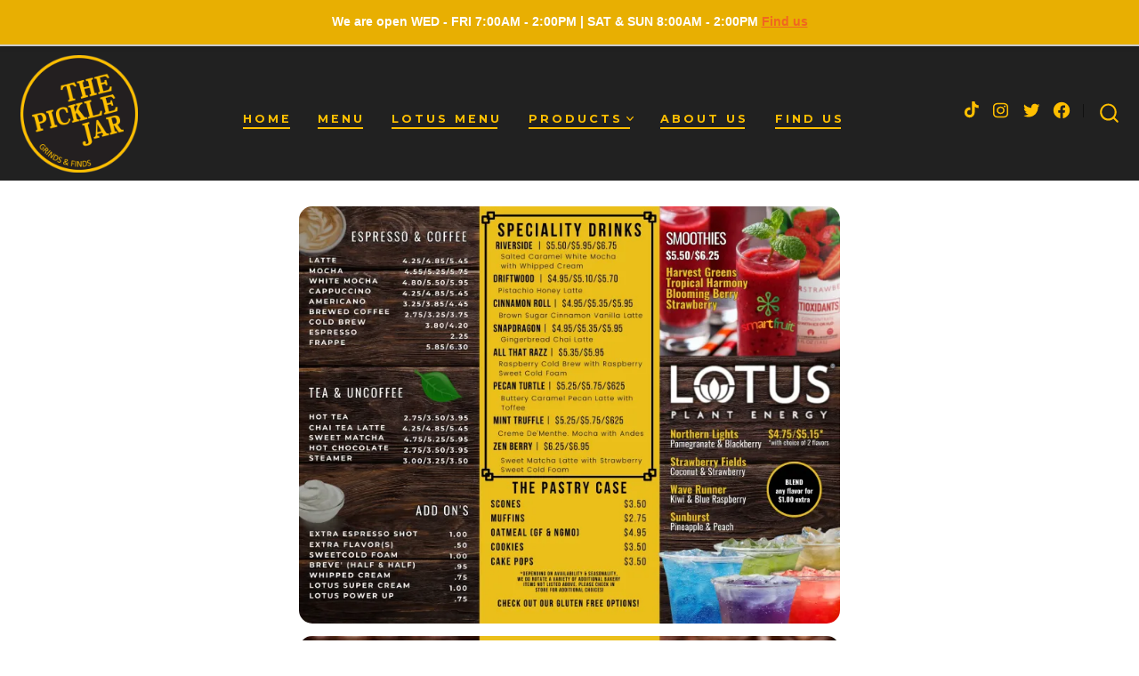

--- FILE ---
content_type: text/css
request_url: https://www.thepicklejar.shop/wp-content/plugins/cafe-drink-menu/style.css?ver=6.9
body_size: 78
content:

.cafe-menu-container {
    margin: 20px 0;
}

.cafe-menu-grid {
    display: grid;
    grid-template-columns: repeat(2, 1fr);
    gap: 30px;
}

.cafe-menu-list .cafe-menu-item {
    margin-bottom: 30px;
    padding-bottom: 20px;
    border-bottom: 1px solid #eee;
}

.cafe-menu-item {
    background: #fff;
    border-radius: 8px;
    overflow: hidden;
    box-shadow: 0 2px 10px rgba(0,0,0,0.1);
    transition: transform 0.3s ease;
    position: relative;
}

.cafe-menu-item:hover {
    transform: translateY(-5px);
}

.cafe-menu-item.featured {
    border: 2px solid #d4af37;
}

.drink-image img {
    width: 100%;
    height: 200px;
    object-fit: cover;
}

.drink-content {
    padding: 20px;
}

.cafe-menu-item h3 {
    margin: 0 0 10px 0;
    color: #333;
    font-weight: 700;
}

.cafe-menu-item .description {
    color: #666;
    line-height: 1.6;
    margin: 10px 0;
}

.cafe-menu-item .price {
    font-weight: bold;
    color: #d4af37;
    margin-top: 15px;
}

.featured-badge {
    position: absolute;
    top: 10px;
    right: 10px;
    background: #d4af37;
    color: white;
    padding: 5px 10px;
    border-radius: 15px;
    font-size: 12px;
    font-weight: bold;
}

@media (max-width: 768px) {
    .cafe-menu-grid {
        grid-template-columns: 1fr;
    }
}


--- FILE ---
content_type: text/css
request_url: https://www.thepicklejar.shop/wp-content/themes/go-child/dist/css/design-styles/style-modern.min.css?ver=1.5.3
body_size: 1494
content:
:root{--go--max-width:38rem;--go--max-width--alignwide:90rem;--go--viewport-basis:950;--go--spacing--header:17;--go--spacing--horizontal:40;--go--spacing--paragraph:13;--go--color--text:#000;--go--font-family:"Fira Code",mono,sans-serif;--go--font-size--small:90%;--go--font-size:0.85rem;--go--line-height:2.25;--go--type-ratio:1.3;--go-heading--button-spacing:1.75rem;--go-heading--color--text:#000;--go-heading--font-family:"Heebo",sans-serif;--go-heading--font-weight:800;--go-heading--letter-spacing:-0.02rem;--go-heading--line-height:1.2;--go-heading--margin-bottom:1rem;--go-caption--color--text:#575757;--go-caption--font-size:0.75rem;--go-caption--text-align--rtl:right;--go-caption--text-align:left;--go--hyperlink--color--text:var(--go-heading--color--text);--go--hyperlink-interactive--color--text:var(--go--color--primary);--go-quote--border-width:0.45rem;--go-pullquote--font-family:serif;--go-outline--color--text:#000;--go-selection--color--background:#000;--go-button--border-radius:0;--go-button--font-size:0.75rem;--go-button--font-weight:600;--go-button--letter-spacing:3px;--go-button--padding--x:2rem;--go-button--padding--y:1.8rem;--go-button--text-transform:uppercase;--go-button-interactive--color--background:var(--go-heading--color--text);--go-label--font-size:var(--go-navigation--font-size);--go-label--font-weight:var(--go-navigation--font-weight,400);--go-label--letter-spacing:var(--go-navigation--letter-spacing,normal);--go-label--margin-bottom:0.75rem;--go-label--text-transform:uppercase;--go-input--border:var(--go-input--border-width,2px) var(--go-input--border-style,solid) var(--go-input--border-color,var(--go-heading--color--text));--go-input--color--text:var(--go--color--text);--go-input--font-size:1rem;--go-input--margin-bottom:2.25rem;--go-input--padding--x:1.25rem;--go-input--padding--y:1.25rem;--go-site-title--color--text:var(--go-heading--color--text);--go-site-title--font-size:1.1rem;--go-site-title--font-family:var(--go-navigation--font-family);--go-site-title--text-transform:uppercase;--go-site-title--letter-spacing:3px;--go-site-description--color--text:var(--go-heading--color--text);--go-site-description--opacity:1;--go-site-description--font-size:0.75rem;--go-site-description--font-family:"Montserrat",sans-serif;--go-site-description--font-weight:400;--go-site-description--letter-spacing:0;--go-navigation--color--text:var(--go-heading--color--text);--go-navigation--font-family:"Montserrat",sans-serif;--go-navigation--font-size:0.8rem;--go-navigation-mobile--font-size:1rem;--go-navigation--font-weight:700;--go-navigation--text-transform:uppercase;--go-navigation--letter-spacing:3px;--go-search-button--color--text-interactive:var(--go-heading--color--text);--go-search-button--color--background:var(--go--color--primary);--go-search-button--color--background-interactive:var(--go-heading--color--text);--go-social--size:1.5rem;--go-social--padding:0.75rem;--go-meta--color--text:var(--go-heading--color--text);--wp-block-coblocks-features--heading--margin-bottom:1rem;--wp-block-coblocks-features--icon--margin-bottom:1.75rem;--wp-block-coblocks-food-item--heading--font-weight:700}@media only screen and (min-width:960px){:root{--go-site-title--font-size:1.5rem}}@media only screen and (min-width:782px){:root{--go-social--size:2rem;--go-social--padding:1rem}}.wp-block-button__link,.wp-block-search__button{overflow:hidden}.wp-block-button__link:after,.wp-block-search__button:after{background-color:currentColor;bottom:0;content:"";display:block;height:10px;left:2rem;left:var(--go-button--padding--x);position:absolute;right:2rem;right:var(--go-button--padding--x);transform:translateY(100%);transition:transform .2s cubic-bezier(.7,0,.3,1)}.wp-block-button__link:focus:before,.wp-block-button__link:hover:before,.wp-block-search__button:focus:before,.wp-block-search__button:hover:before{opacity:1}.wp-block-button__link:focus:after,.wp-block-button__link:hover:after,.wp-block-search__button:focus:after,.wp-block-search__button:hover:after{transform:translateY(0)}.single_add_to_cart_button:after{display:none!important}.wp-block-coblocks-gallery-carousel .flickity-button{background-color:transparent!important;border:2px solid var(--go--color--white)!important;border-radius:0}.wp-block-coblocks-gallery-carousel .flickity-button:after{background-image:url(../../../dist/images/design-styles/modern/carousel-arrow.svg);background-position:50%;background-repeat:no-repeat;background-size:100%;content:"";display:inline-block;height:8px;left:13px;position:absolute;top:calc(50% - 4px);transition:transform .2s cubic-bezier(.7,0,.3,1);width:3pc}.wp-block-coblocks-gallery-carousel .flickity-button.next,.wp-block-coblocks-gallery-carousel .flickity-button.previous{height:37px;width:3pc}.wp-block-coblocks-gallery-carousel .flickity-button.next:after,.wp-block-coblocks-gallery-carousel .flickity-button.previous:after{height:8px;width:3pc}.wp-block-coblocks-gallery-carousel .flickity-button.previous{left:18px}@media only screen and (min-width:782px){.wp-block-coblocks-gallery-carousel .flickity-button.previous{left:25px}}.wp-block-coblocks-gallery-carousel .flickity-button.previous:after{background-color:transparent;left:13px;-webkit-mask-image:unset;right:auto;transform:rotate(180deg)}.wp-block-coblocks-gallery-carousel .flickity-button.previous:active:after,.wp-block-coblocks-gallery-carousel .flickity-button.previous:focus:after,.wp-block-coblocks-gallery-carousel .flickity-button.previous:hover:after{transform:translateX(-29px) rotate(180deg)}.wp-block-coblocks-gallery-carousel .flickity-button.next{right:18px}@media only screen and (min-width:782px){.wp-block-coblocks-gallery-carousel .flickity-button.next{right:25px}}.wp-block-coblocks-gallery-carousel .flickity-button.next:after{background-color:transparent;left:auto;-webkit-mask-image:unset;right:13px}.wp-block-coblocks-gallery-carousel .flickity-button.next:active:after,.wp-block-coblocks-gallery-carousel .flickity-button.next:focus:after,.wp-block-coblocks-gallery-carousel .flickity-button.next:hover:after{transform:translateX(29px)}.has-aligned-cells .flickity-button:before{background:var(--go--color--primary);background:var(--go-button--color--background,var(--go--color--primary));bottom:0;content:"";display:block;height:100%;left:0;position:absolute;right:0;top:0;width:100%;z-index:-1}body.woocommerce-page #respond input#submit.alt:active:before,body.woocommerce-page #respond input#submit.alt:focus:before,body.woocommerce-page #respond input#submit.alt:hover:before,body.woocommerce-page .button.alt:active:before,body.woocommerce-page .button.alt:focus:before,body.woocommerce-page .button.alt:hover:before{background-color:var(--go--color--white);bottom:0;content:"";display:block;height:8px;left:2rem;left:var(--go-button--padding--x);position:absolute;right:2rem;right:var(--go-button--padding--x)}.woocommerce-checkout #ship-to-different-address-checkbox{top:-5px}.woocommerce-checkout #wc-stripe-new-payment-method{top:3px}.woocommerce-checkout .wc_payment_methods li.wc_payment_method label[for^=payment_method_]:before{top:2px}@media only screen and (max-width:959px){.site-title{margin-left:7.5px;margin-left:calc(var(--go-site-title--letter-spacing)*2.5)}}.primary-menu a:after{background-color:currentColor;bottom:.15rem;content:"";height:.125rem;left:0;position:absolute;transform:scaleX(1);transform-origin:left center;transition:transform .4s cubic-bezier(.7,0,.3,1),background-color .2s cubic-bezier(.7,0,.3,1);width:96%}@media(hover:hover){.primary-menu a:hover:after{transform:scaleX(0);transform-origin:right center}}.primary-menu a:hover{text-decoration:none}.primary-menu a:focus:after{transform:scaleX(0);transform-origin:right center}.is-style-3d .wp-block-button__link{box-shadow:inset 0 -3px 0 0 #424242}.woocommerce .product .onsale,.woocommerce ul.products li.product .onsale{border-radius:0;left:0;top:0}#ship-to-different-address .woocommerce-form__label-for-checkbox input+span{display:inline-block;margin-left:.5rem;width:calc(90% - .5rem)}.woocommerce-notices-wrapper .woocommerce-message a{float:none!important;margin-bottom:.5rem}.woocommerce-additional-fields__field-wrapper textarea[name=order_comments]{height:100%!important;line-height:unset!important}.woocommerce-page .woocommerce-shipping-methods label{padding-left:2rem}.woocommerce ul#shipping_method li{display:flex!important;margin:0 0 1em}.woocommerce-page .woocommerce-shipping-methods label:before{top:-2px}@media only screen and (min-width:600px){.woocommerce-page .woocommerce-shipping-methods label:before{top:0!important}}.woocommerce ul#shipping_method li label{word-break:break-word!important}
